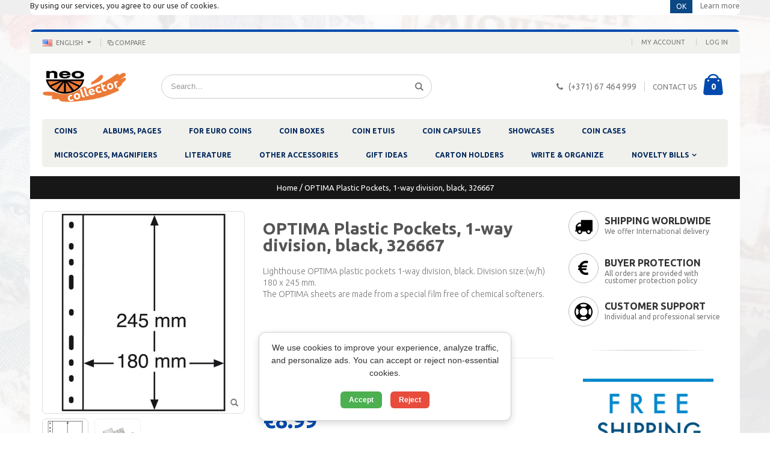

--- FILE ---
content_type: text/html; charset=UTF-8
request_url: https://www.collector.lv/us/lapa-optima-1s
body_size: 14145
content:
<!DOCTYPE html>
<html lang="en">
<head>
<meta http-equiv="Content-Type" content="text/html; charset=utf-8" />
<title>OPTIMA Plastic Pockets, 1-way division, black</title>
<meta name="description" content="The widest range of accessories for collecting of coins, banknotes, stamps, jewelry, watches and other objects.

" />
<!--<meta name="keywords" content="Collecting collectors numis philately store accessories sale money coins stamps banknotes Lighthouse OPTIMA NUMIS Safe albums pages sheets euro coins showcases capsules holders boxes etuis Eurogold" />-->
<meta name="robots" content="INDEX,FOLLOW" />
<meta name="viewport" content="width=device-width, initial-scale=1.0"/>
<link rel="icon" href="https://www.collector.lv/media/favicon/default/favicon_1.ico" type="image/x-icon" />
<link rel="shortcut icon" href="https://www.collector.lv/media/favicon/default/favicon_1.ico" type="image/x-icon" />

<link rel="stylesheet" href='//fonts.googleapis.com/css?family=Ubuntu%3A300%2C300italic%2C400%2C400italic%2C600%2C600italic%2C700%2C700italic%2C800%2C800italic&subset=latin,latin-ext' type='text/css' />
<link href='//fonts.googleapis.com/css?family=Shadows+Into+Light' rel='stylesheet' type='text/css'/>
<link rel="stylesheet" type="text/css" href="https://www.collector.lv/media/css_secure/b263dd11373ac31f99f1eed4a81b5e6a.css" />
<link rel="stylesheet" type="text/css" href="https://www.collector.lv/media/css_secure/55867e856ecb8c8df39d1d18d3609c00.css" media="all" />
<link rel="stylesheet" type="text/css" href="https://www.collector.lv/media/css_secure/db3c68dc2b0c1492d357f39592f505e7.css" media="print" />
<script type="text/javascript" src="https://www.collector.lv/js/prototype/prototype.js"></script>
<script type="text/javascript" src="https://www.collector.lv/js/lib/ccard.js"></script>
<script type="text/javascript" src="https://www.collector.lv/js/prototype/validation.js"></script>
<script type="text/javascript" src="https://www.collector.lv/js/scriptaculous/builder.js"></script>
<script type="text/javascript" src="https://www.collector.lv/js/scriptaculous/effects.js"></script>
<script type="text/javascript" src="https://www.collector.lv/js/scriptaculous/dragdrop.js"></script>
<script type="text/javascript" src="https://www.collector.lv/js/scriptaculous/controls.js"></script>
<script type="text/javascript" src="https://www.collector.lv/js/scriptaculous/slider.js"></script>
<script type="text/javascript" src="https://www.collector.lv/js/varien/js.js"></script>
<script type="text/javascript" src="https://www.collector.lv/js/varien/form.js"></script>
<script type="text/javascript" src="https://www.collector.lv/js/varien/menu.js"></script>
<script type="text/javascript" src="https://www.collector.lv/js/mage/translate.js"></script>
<script type="text/javascript" src="https://www.collector.lv/js/mage/cookies.js"></script>
<script type="text/javascript" src="https://www.collector.lv/js/solarium/autocomplete.js"></script>
<script type="text/javascript" src="https://www.collector.lv/js/smartwave/jquery/jquery-1.12.0.min.js"></script>
<script type="text/javascript" src="https://www.collector.lv/js/smartwave/jquery/jquery-noconflict.js"></script>
<script type="text/javascript" src="https://www.collector.lv/js/smartwave/jquery/jquery-ui-1.10.4.min.js"></script>
<script type="text/javascript" src="https://www.collector.lv/js/smartwave/jquery/plugins/fancybox/js/jquery.fancybox.js"></script>
<script type="text/javascript" src="https://www.collector.lv/js/smartwave/ajaxcart/ajaxaddto.js"></script>
<script type="text/javascript" src="https://www.collector.lv/js/varien/product.js"></script>
<script type="text/javascript" src="https://www.collector.lv/js/varien/configurable.js"></script>
<script type="text/javascript" src="https://www.collector.lv/js/calendar/calendar.js"></script>
<script type="text/javascript" src="https://www.collector.lv/js/calendar/calendar-setup.js"></script>
<script type="text/javascript" src="https://www.collector.lv/js/smartwave/jquery/plugins/etalage/jquery.etalage.min.js"></script>
<script type="text/javascript" src="https://www.collector.lv/js/smartwave/jquery/plugins/etalage/jquery.zoom.min.js"></script>
<script type="text/javascript" src="https://www.collector.lv/js/smartwave/jquery/plugins/selectbox/jquery.selectbox.js"></script>
<script type="text/javascript" src="https://www.collector.lv/js/smartwave/jquery/plugins/parallax/jquery.stellar.min.js"></script>
<script type="text/javascript" src="https://www.collector.lv/js/smartwave/jquery/plugins/parallax/jquery.parallax.js"></script>
<script type="text/javascript" src="https://www.collector.lv/js/smartwave/jquery/plugins/owl-carousel/owl.carousel.min.js"></script>
<script type="text/javascript" src="https://www.collector.lv/js/smartwave/bootstrap/js/bootstrap.min.js"></script>
<script type="text/javascript" src="https://www.collector.lv/js/varien/product_options.js"></script>
<script type="text/javascript" src="https://www.collector.lv/js/timer.js"></script>
<script type="text/javascript" src="https://www.collector.lv/skin/frontend/smartwave/porto/js/lib/imagesloaded.js"></script>
<script type="text/javascript" src="https://www.collector.lv/skin/frontend/smartwave/porto/js/configurableswatches/app.js"></script>
<script type="text/javascript" src="https://www.collector.lv/skin/frontend/base/default/js/activated/slider/jquery.flexslider-min.js"></script>
<script type="text/javascript" src="https://www.collector.lv/skin/frontend/base/default/js/activated/slider/banner.js"></script>
<script type="text/javascript" src="https://www.collector.lv/skin/frontend/base/default/js/checkout/iwd-jquery-2.1.3.min.js"></script>
<script type="text/javascript" src="https://www.collector.lv/skin/frontend/base/default/js/checkout/paypal-in-context.js"></script>
<script type="text/javascript" src="https://www.collector.lv/skin/frontend/smartwave/default/megamenu/js/megamenu.js"></script>
<script type="text/javascript" src="https://www.collector.lv/skin/frontend/base/default/js/bundle.js"></script>
<script type="text/javascript" src="https://www.collector.lv/skin/frontend/smartwave/porto/quickview/js/sw_quickview.js"></script>
<script type="text/javascript" src="https://www.collector.lv/skin/frontend/smartwave/default/socialfeeds/js/twitterfetcher.js"></script>
<script type="text/javascript" src="https://www.collector.lv/skin/frontend/smartwave/porto/js/wow.min.js"></script>
<script type="text/javascript" src="https://www.collector.lv/skin/frontend/smartwave/porto/js/porto.js"></script>
<link rel="alternate" hreflang="en-US" href="https://www.collector.lv/us/lapa-optima-1s" />
<link rel="alternate" hreflang="lv-LV" href="https://www.collector.lv/lv/lapa-optima-1s" />
<!--[if gt IE 7]>
<link rel="stylesheet" type="text/css" href="https://www.collector.lv/media/css_secure/d83dcf022c6bbbed8a4c4120db0791b2.css" media="all" />
<![endif]-->
<!--[if lt IE 7]>
<script type="text/javascript" src="https://www.collector.lv/js/lib/ds-sleight.js"></script>
<script type="text/javascript" src="https://www.collector.lv/skin/frontend/base/default/js/ie6.js"></script>
<![endif]-->
<!--[if lt IE 9]>
<script type="text/javascript" src="https://www.collector.lv/js/smartwave/respond.min.js"></script>
<![endif]-->

<script type="text/javascript">
//<![CDATA[
Mage.Cookies.path     = '/';
Mage.Cookies.domain   = '.www.collector.lv';
//]]>
</script>

<script type="text/javascript">
//<![CDATA[
optionalZipCountries = ["LV"];
//]]>
</script>

<!-- Google Data Layer by MagePal-->
<script>
window.dataLayer = window.dataLayer || [];
dataLayer.push({"pageType":"catalog_product_view","list":"detail","customer":{"isLoggedIn":false},"product":{"id":"125","sku":"326667","name":"OPTIMA Plastic Pockets, 1-way division, black, 326667"},"cart":{"hasItems":false},"ecommerce":{"currencyCode":"EUR"}});

</script>
<!-- Google Data Layer by MagePal-->
<!-- Google Tag Manager by MagePal (head) -->
<script>(function(w,d,s,l,i){w[l]=w[l]||[];w[l].push({'gtm.start':
        new Date().getTime(),event:'gtm.js'});var f=d.getElementsByTagName(s)[0],
        j=d.createElement(s),dl=l!='dataLayer'?'&l='+l:'';j.async=true;j.src=
        '//www.googletagmanager.com/gtm.js?id='+i+dl;f.parentNode.insertBefore(j,f);
    })(window,document,'script','dataLayer','G-ER8EFT1GLK');</script>
<!-- End Google Tag Manager by MagePal (head) -->


<script type="text/javascript">
	jQuery(function($){
		var scrolled = false;
		$(window).scroll(function(){
			if(140<$(window).scrollTop() && !scrolled){
				$('.header-container').addClass("sticky-header");
				var minicart = $('.header-container .mini-cart').html();
				$('.header-container .menu-wrapper').append('<div class="mini-cart">'+minicart+'</div>');
				$('.header-container .header-wrapper > div').each(function(){
					if($(this).hasClass("container")){
						$(this).addClass("already");
					} else {
						$(this).addClass("container");
					}
				});
				scrolled = true;
			}
			if(140>=$(window).scrollTop() && scrolled){
				$('.header-container').removeClass("sticky-header");
				$('.header-container .menu-wrapper .mini-cart').remove();
				scrolled = false;
				$('.header-container .header-wrapper > div').each(function(){
					if($(this).hasClass("already")){
						$(this).removeClass("already");
					} else {
						$(this).removeClass("container");
					}
				});
			}
		});
	});
</script><script type="text/javascript">
//<![CDATA[
	if (typeof EM == 'undefined') EM = {};
	EM.Quickview = {
		QS_FRM_WIDTH    :"1000",
		QS_FRM_HEIGHT   : "730"
	};
//]]	
</script> 
<!-- CreareSEO Twitter Product Cards -->
<meta name="twitter:card" content="product" />
<meta name="twitter:site" content="@Neoshoplv" />
<meta name="twitter:creator" content="@Neoshoplv" />
<meta name="twitter:title" content="OPTIMA Plastic Pockets, 1-way division, black, 326667" />
<meta name="twitter:description" content="Lighthouse OPTIMA plastic pockets 1-way division, black. Division size:(w\/h) 180 x 245 mm. 
The OPTIMA sheets are made from a special film free of chemical softeners.




		" />
<meta name="twitter:image" content="https://www.collector.lv/media/catalog/product/1/_/1_1_12.jpg" />
<meta name="twitter:data1" content="€8.99" />
<meta name="twitter:label1" content="PRICE" />
<meta name="twitter:data2" content="LV" />
<meta name="twitter:label2" content="LOCATION" />

<!-- CreareSEO Open Graph for Facebook / Other Networks -->
<meta property="og:site_name" content="Collector" />
<meta property="og:type" content="product.item" />
<meta property="og:url" content="https://www.collector.lv/us/lapa-optima-1s" /> 
<meta property="og:title" content="OPTIMA Plastic Pockets, 1-way division, black, 326667" />
<meta property="og:description" content="Lighthouse OPTIMA plastic pockets 1-way division, black. Division size:(w\/h) 180 x 245 mm. 
The OPTIMA sheets are made from a special film free of chemical softeners.




		" />
<meta property="og:image" content="https://www.collector.lv/media/catalog/product/1/_/1_1_12.jpg" />
<meta property="product:retailer_item_id" content="326667" /> 
<meta property="product:price:amount" content="8.99" />
<meta property="product:price:currency" content="EUR" />
<meta property="product:availability" content="in stock" />
<meta property="product:condition" content="new" />
<script type="text/javascript">//<![CDATA[
        var Translator = new Translate([]);
        //]]></script><script async src="https://www.googletagmanager.com/gtag/js?id=G-ER8EFT1GLK"></script>
<script>
  window.dataLayer = window.dataLayer || [];
  function gtag(){dataLayer.push(arguments);}
  gtag('js', new Date());

  // Initialize Consent Mode with default DENIED state
  gtag('consent', 'default', {
    'ad_storage': 'denied',
    'analytics_storage': 'denied',
    'ad_user_data': 'denied',
    'ad_personalization': 'denied'
  });

  // Load GA config
  gtag('config', 'G-ER8EFT1GLK');
</script>
<!--51eaad1637e019819a2c2fbe498cace3--> 
<meta name="google-site-verification" content="xdn-F2QZs4eau3rrvVXaP8JWvTx3lTXWjwj3m1B_rEg" />
<!--a4699cedaa1160eaf0cc996c53d08a8d--><script type="text/javascript">
    wow = new WOW(
      {
        animateClass: 'animated',
        offset:       100
      }
    );
    wow.init();
</script>

<!--Porto Magento Theme: v1.3.2--></head>
<body class=" catalog-product-view boxed catalog-product-view product-lapa-optima-1s">
<!-- Logo Schema added by CreareSEO -->
<script type="application/ld+json">
    {
      "@context": "http://schema.org",
      "@type": "Organization",
      "url": "https://www.collector.lv/us/",
      "logo": "https://www.collector.lv/skin/frontend/smartwave/porto/images/logo.png"
    }
</script><!-- Organization Schema added by CreareSEO -->
<script type="application/ld+json">
{
  "@context": "http://schema.org",
  "@type": "Organization",
  "address": {
    "@type": "PostalAddress",
    "addressLocality": "Riga",
    "postalCode": "LV-1007",
    "streetAddress": "Daugavgrivas 45",
    "addressRegion": "Riga"
  },
  "name": "Collector",
  "telephone": "+371 67464999"
}
</script>
<!-- Google Tag Manager by MagePal (noscript)-->
<noscript><iframe src="//www.googletagmanager.com/ns.html?id=G-ER8EFT1GLK"
height="0" width="0" style="display:none;visibility:hidden"></iframe></noscript>
<!-- End Google Tag Manager by MagePal noscript)-->	<div id="townside-cookiebar-outer">
        <div class="page main townside-cookiebar-inner">
            
            <div class="actions townside-cookiebar-btn-con">
            	<button class="townside-cookiebar-btn-accept" onclick="clickTownsideCookieBar()">OK</button>
            	<a class="townside-cookiebar-learn" href="distance-sales-contract.html"><span>Learn more</span></a>
            </div>
            <div class="townside-cookiebar-text">By using our services, you agree to our use of cookies.</div>
        	<div class="clear"></div>
        </div>
    </div>
    <script type="text/javascript">
    /* <![CDATA[ */
    function clickTownsideCookieBar() {
         Mage.Cookies.set('townside_accept_cookies', '{"1":1}', new Date(new Date().getTime() + 31536000 * 1000));
        if (Mage.Cookies.get('townside_accept_cookies')) {
            $('townside-cookiebar-outer').hide();
            //$$('.townside-cookiebar-outer').setStyle({ display:'none' });
        }    
        
    }
    /* ]]> */
    </script>
<noscript><iframe src="https://www.googletagmanager.com/ns.html?id=GTM-MR2QFW5"
height="0" width="0" style="display:none;visibility:hidden"></iframe></noscript>
<!-- Product Schema added by CreareSEO -->
<script type="application/ld+json">
{
  "@context": "http://schema.org",
  "@type": "Product",
  "description": "Lighthouse OPTIMA plastic pockets 1-way division, black. Division size:(w\/h) 180 x 245 mm. 
The OPTIMA sheets are made from a special film free of chemical softeners.




		",
  "name": "OPTIMA Plastic Pockets, 1-way division, black, 326667",
  "image": "https://www.collector.lv/media/catalog/product/1/_/1_1_12.jpg",
  "sku": "326667",
  "url": "https://www.collector.lv/us/lapa-optima-1s",
    "brand": "Leuchtturm",
    "offers": [
        {
    	"@type": "Offer",
        "itemCondition": "http://schema.org/NewCondition",
    	 "price": "8.99",
    	"availability": "InStock",
    	"priceCurrency": "EUR"

    }
       ]
  }
</script>
<div class="wrapper">
        <noscript>
        <div class="global-site-notice noscript">
            <div class="notice-inner">
                <p>
                    <strong>JavaScript seems to be disabled in your browser.</strong><br />
                    You must have JavaScript enabled in your browser to utilize the functionality of this website.                </p>
            </div>
        </div>
    </noscript>
    <div class="page">
        <div class="header-container type4">
    <div class="top-links-container">
        <div class="top-links container">
                                                <div class="form-language top-select">
    <select id="select-language" title="Your Language" onchange="window.location.href=this.value" style="width:auto;">
                    <option value="https://www.collector.lv/us/lapa-optima-1s?___from_store=us" data-image="https://www.collector.lv/skin/frontend/smartwave/porto/images/flags/us.png"  selected="selected">English</option>
                    <option value="https://www.collector.lv/lv/lapa-optima-1s?___from_store=us" data-image="https://www.collector.lv/skin/frontend/smartwave/porto/images/flags/lv.png" >Latviešu</option>
        </select>
    <script type="text/javascript">
        (function($){
            $("#select-language").selectbox();
        })(jQuery);
    </script>
</div>
                        <span class="split"></span>
            			<div class="compare-link">
	<a href="https://www.collector.lv/us/catalog/product_compare/index/uenc/aHR0cHM6Ly93d3cuY29sbGVjdG9yLmx2L3VzL2xhcGEtb3B0aW1hLTFz/"><i class="icon-compare-link"></i>Compare</a>
</div>            <div class="top-links-area">
                <div class="top-links-icon"><a href="javascript:void(0)">links</a></div>
                <ul class="links">
                        <li class="first" ><a href="https://www.collector.lv/us/customer/account/" title="My Account" >My Account</a></li>
                                <li class=" last" ><a href="https://www.collector.lv/us/customer/account/login/referer/aHR0cHM6Ly93d3cuY29sbGVjdG9yLmx2L3VzL2xhcGEtb3B0aW1hLTFz/" title="Log In" >Log In</a></li>
            </ul>
            </div>
            <p class="welcome-msg"> </p>
            <div class="clearer"></div>
        </div>
    </div>
    <div class="header container">
                <a href="https://www.collector.lv/us/" title="Collector" class="logo"><strong>Collector</strong><img src="https://www.collector.lv/skin/frontend/smartwave/porto/images/logo.png" alt="Collector" /></a>
                <div class="cart-area">
            <div class="custom-block"><i class="icon-phone" style="margin-right: 5px;"></i><span>(+371) 67 464 999</span><span class="split"></span><a href="/us/contacts">CONTACT US</a></div>            <div class="mini-cart">
                    <a href="javascript:void(0)" class="mybag-link"><i class="icon-mini-cart"></i><span class="cart-info"><span class="cart-qty">0</span><span>item(s)</span></span></a>
        <div class="topCartContent block-content theme-border-color">
            <div class="inner-wrapper">                                                    <p class="cart-empty">
                        You have no items in your shopping cart.                    </p>
                            </div>
        </div>
<script type="text/javascript">
    jQuery(function($){
        $('.mini-cart').mouseover(function(e){
            $(this).children('.topCartContent').fadeIn(200);
            return false;
        }).mouseleave(function(e){
            $(this).children('.topCartContent').fadeOut(200);
            return false;
        });
    });
</script>
</div>        </div>
        <div class="search-area">
            <a href="javascript:void(0);" class="search-icon"><i class="icon-search"></i></a>
            <form id="search_mini_form" action="https://www.collector.lv/us/catalogsearch/result/" method="get">
    <div class="form-search no-padding">
        <label for="search">Search:</label>
                <input id="search" type="text" name="q" class="input-text" />
                <button type="submit" title="Search" class="button"><i class="icon-search"></i></button>
        <div id="search_autocomplete" class="search-autocomplete"></div>
        <div class="clearer"></div>
    </div>
</form>
<script type="text/javascript">
//<![CDATA[
    var searchForm = new Varien.searchForm('search_mini_form', 'search', 'Search...');
    searchForm.initAutocomplete('https://www.collector.lv/us/catalogsearch/ajax/suggest/', 'search_autocomplete');
//]]>
</script>
        </div>
        <div class="menu-icon"><a href="javascript:void(0)"><i class="fa fa-bars"></i></a></div>
            </div>
    <div class="header-wrapper">
<div class="main-nav">
    <div class="container">            
        <div class="menu-wrapper">
            <div class="menu-all-pages-container">
                <ul class="menu">
                    
<li class="">
<a href="https://www.collector.lv/us/monetas">COINS</a>
</li>
<li class="">
<a href="https://www.collector.lv/us/albumi">ALBUMS,&nbsp;PAGES</a>
</li>
<li class="">
<a href="https://www.collector.lv/us/eiro-kolekcionesanai">FOR&nbsp;EURO&nbsp;COINS</a>
</li>
<li class="">
<a href="https://www.collector.lv/us/atvilknes">COIN&nbsp;BOXES</a>
</li>
<li class="">
<a href="https://www.collector.lv/us/etvijas">COIN&nbsp;ETUIS</a>
</li>
<li class="">
<a href="https://www.collector.lv/us/kapsulas">COIN&nbsp;CAPSULES</a>
</li>
<li class="">
<a href="https://www.collector.lv/us/vitrinas">SHOWCASES</a>
</li>
<li class="">
<a href="https://www.collector.lv/us/kastes">COIN&nbsp;CASES</a>
</li>
<li class="">
<a href="https://www.collector.lv/us/mikroskopi-palielinamie-stikli">MICROSCOPES,&nbsp;MAGNIFIERS</a>
</li>
<li class="">
<a href="https://www.collector.lv/us/literatura">LITERATURE</a>
</li>
<li class="">
<a href="https://www.collector.lv/us/citi-aksesuari">OTHER&nbsp;ACCESSORIES</a>
</li>
<li class="">
<a href="https://www.collector.lv/us/idejas-davanam">GIFT&nbsp;IDEAS</a>
</li>
<li class="">
<a href="https://www.collector.lv/us/holders">CARTON&nbsp;HOLDERS</a>
</li>
<li class="">
<a href="https://www.collector.lv/us/rakstamlietas">WRITE&nbsp;&amp;&nbsp;ORGANIZE</a>
</li>
<li class="menu-full-width ">
<a href="https://www.collector.lv/us/pieminas-banknotes">NOVELTY&nbsp;BILLS</a>
<div class="nav-sublist-dropdown" style="display: none;">
<div class="container">
<div class="mega-columns row">
<div class="block1 col-sm-12">
<div class="row">
<ul>
<li class="menu-item col-sw-6  "><a class="level1" href="https://www.collector.lv/us/pieminas-banknotes/muzikiem"><span>MUSICIANS</span></a></li><li class="menu-item col-sw-6  "><a class="level1" href="https://www.collector.lv/us/pieminas-banknotes/slavenibam"><span>CELEBRITIES</span></a></li><li class="menu-item col-sw-6  "><a class="level1" href="https://www.collector.lv/us/pieminas-banknotes/dzivniekiem"><span>ANIMALS</span></a></li><li class="menu-item col-sw-6  "><a class="level1" href="https://www.collector.lv/us/pieminas-banknotes/auto-moto"><span>CARS&nbsp;AND&nbsp;MOTORBIKES</span></a></li><li class="menu-item col-sw-6  "><a class="level1" href="https://www.collector.lv/us/pieminas-banknotes/vecakiem-skolotajiem"><span>PARENTS&nbsp;AND&nbsp;TEACHERS</span></a></li><li class="menu-item col-sw-6  "><a class="level1" href="https://www.collector.lv/us/pieminas-banknotes/lieldienas"><span>EASTER</span></a></li><li class="menu-item col-sw-6  "><a class="level1" href="https://www.collector.lv/us/pieminas-banknotes/ziemassvetkiem"><span>CHRISTMAS</span></a></li><li class="menu-item col-sw-6  "><a class="level1" href="https://www.collector.lv/us/pieminas-banknotes/kazam-valentiniem"><span>WEDDING&nbsp;AND&nbsp;VALENTINE</span></a></li><li class="menu-item col-sw-6  "><a class="level1" href="https://www.collector.lv/us/pieminas-banknotes/makskerniekiem-un-medniekiem"><span>FISHERS&nbsp;AND&nbsp;HUNTERS</span></a></li>
</ul>
</div>
</div>
</div>
</div>
</div>
</li>


                </ul>
            </div>
        </div>
    </div>
</div>

</div>

<script type="text/javascript">
//<![CDATA[
var SW_MENU_POPUP_WIDTH = 0;
//]]>
</script></div>
<div class="mobile-nav side-block container">
    <div class="menu-all-pages-container">
        <ul class="menu">
            
<li class="">
<a href="https://www.collector.lv/us/monetas">COINS</a>
</li>
<li class="">
<a href="https://www.collector.lv/us/albumi">ALBUMS,&nbsp;PAGES</a>
</li>
<li class="">
<a href="https://www.collector.lv/us/eiro-kolekcionesanai">FOR&nbsp;EURO&nbsp;COINS</a>
</li>
<li class="">
<a href="https://www.collector.lv/us/atvilknes">COIN&nbsp;BOXES</a>
</li>
<li class="">
<a href="https://www.collector.lv/us/etvijas">COIN&nbsp;ETUIS</a>
</li>
<li class="">
<a href="https://www.collector.lv/us/kapsulas">COIN&nbsp;CAPSULES</a>
</li>
<li class="">
<a href="https://www.collector.lv/us/vitrinas">SHOWCASES</a>
</li>
<li class="">
<a href="https://www.collector.lv/us/kastes">COIN&nbsp;CASES</a>
</li>
<li class="">
<a href="https://www.collector.lv/us/mikroskopi-palielinamie-stikli">MICROSCOPES,&nbsp;MAGNIFIERS</a>
</li>
<li class="">
<a href="https://www.collector.lv/us/literatura">LITERATURE</a>
</li>
<li class="">
<a href="https://www.collector.lv/us/citi-aksesuari">OTHER&nbsp;ACCESSORIES</a>
</li>
<li class="">
<a href="https://www.collector.lv/us/idejas-davanam">GIFT&nbsp;IDEAS</a>
</li>
<li class="">
<a href="https://www.collector.lv/us/holders">CARTON&nbsp;HOLDERS</a>
</li>
<li class="">
<a href="https://www.collector.lv/us/rakstamlietas">WRITE&nbsp;&amp;&nbsp;ORGANIZE</a>
</li>
<li class="menu-item menu-item-has-children menu-parent-item ">
<a href="https://www.collector.lv/us/pieminas-banknotes">NOVELTY&nbsp;BILLS</a>
<ul>
<li class="menu-item  "><a class="level1" href="https://www.collector.lv/us/pieminas-banknotes/muzikiem"><span>MUSICIANS</span></a></li><li class="menu-item  "><a class="level1" href="https://www.collector.lv/us/pieminas-banknotes/slavenibam"><span>CELEBRITIES</span></a></li><li class="menu-item  "><a class="level1" href="https://www.collector.lv/us/pieminas-banknotes/dzivniekiem"><span>ANIMALS</span></a></li><li class="menu-item  "><a class="level1" href="https://www.collector.lv/us/pieminas-banknotes/auto-moto"><span>CARS&nbsp;AND&nbsp;MOTORBIKES</span></a></li><li class="menu-item  "><a class="level1" href="https://www.collector.lv/us/pieminas-banknotes/vecakiem-skolotajiem"><span>PARENTS&nbsp;AND&nbsp;TEACHERS</span></a></li><li class="menu-item  "><a class="level1" href="https://www.collector.lv/us/pieminas-banknotes/lieldienas"><span>EASTER</span></a></li><li class="menu-item  "><a class="level1" href="https://www.collector.lv/us/pieminas-banknotes/ziemassvetkiem"><span>CHRISTMAS</span></a></li><li class="menu-item  "><a class="level1" href="https://www.collector.lv/us/pieminas-banknotes/kazam-valentiniem"><span>WEDDING&nbsp;AND&nbsp;VALENTINE</span></a></li><li class="menu-item  "><a class="level1" href="https://www.collector.lv/us/pieminas-banknotes/makskerniekiem-un-medniekiem"><span>FISHERS&nbsp;AND&nbsp;HUNTERS</span></a></li>
</ul>
</li>

        </ul>
    </div>
</div>        <div class="top-container"><div class="breadcrumbs">
    <div class="container">
        <div class="row">
            <div class="breadcrumbs">
        <ul>
                            <li class="home">
                                            <a href="https://www.collector.lv/us/" title="Go to Home Page">Home</a>
                                                                <span>/ </span>
                                    </li>
                            <li class="product">
                                            <strong>OPTIMA Plastic Pockets, 1-way division, black, 326667</strong>
                                                        </li>
                    </ul>
    </div>
    <!-- Breadcrumb Schema added by CreareSEO -->
            <script type="application/ld+json">
    {
     "@context": "http://schema.org",
     "@type": "BreadcrumbList",
     "itemListElement":
     [
           {
       "@type": "ListItem",
       "position": 1,
       "item":
       {
        "@id": "https://www.collector.lv/us/",
        "name": "Home"
        }
      },                {
       "@type": "ListItem",
       "position": 2,
       "item":
       {
        "@id": "",
        "name": "OPTIMA Plastic Pockets, 1-way division, black, 326667"
        }
      }               ]
    }
    </script>
        </div>
    </div>
</div></div>        <div class="main-container col2-right-layout">
            <div class="main container">
                <div class="row">
                    <div class="col-main col-sm-9">
                                                <div id="loading-mask">
<div class ="background-overlay"></div>
	<p id="loading_mask_loader" class="loader">
        <i class="ajax-loader large animate-spin"></i>
	</p>
</div>
<div id="after-loading-success-message">
	<div class ="background-overlay"></div>
	<div id="success-message-container" class="loader" ><div class="msg-box">Product was successfully added to your shopping cart.</div>
    	<button type="button" name="finish_and_checkout" id="finish_and_checkout" class="button btn-cart" ><span><span>
				Go to cart page		</span></span></button>
	<button type="button" name="continue_shopping" id="continue_shopping" class="button btn-cart" >
	<span><span>
				Continue		</span></span></button>
    </div>
</div>	
<script type='text/javascript'>
	jQuery('#finish_and_checkout').click(function(){
        try{
            parent.location.href = 'https://www.collector.lv/us/checkout/cart/';
        }catch(err){
            location.href = 'https://www.collector.lv/us/checkout/cart/';
        }
    });
	jQuery('#continue_shopping').click(function(){
        jQuery('#after-loading-success-message').fadeOut(200);
        clearTimeout(ajaxcart_timer);
        setTimeout(function(){
            jQuery('#after-loading-success-message .timer').text(ajaxcart_sec);
        }, 1000);});
</script><script type="text/javascript">
    var optionsPrice = new Product.OptionsPrice([]);
</script>
<div id="messages_product_view"></div>
<div class="product-view">
    <div class="product-essential">
    <form action="https://www.collector.lv/us/checkout/cart/add/uenc/aHR0cHM6Ly93d3cuY29sbGVjdG9yLmx2L3VzL2xhcGEtb3B0aW1hLTFz/product/125/form_key/wSdnSuZlSpfMZFDW/" method="post" id="product_addtocart_form">
        <input name="form_key" type="hidden" value="wSdnSuZlSpfMZFDW" />
        <div class="no-display">
            <input type="hidden" name="product" value="125" />
            <input type="hidden" name="related_product" id="related-products-field" value="" />
        </div>
        <div class="row">
            <div class="product-img-box col-sm-5">
                <ul id="etalage_MGVmNzMzMDY3ODQyZTk5MWNjZDc0ZWU4NzJiOWQxNjA">
    <li>
                <a rel="gallery" class="fancy-images fancy-images_MGVmNzMzMDY3ODQyZTk5MWNjZDc0ZWU4NzJiOWQxNjA" href="https://www.collector.lv/media/catalog/product/cache/2/thumbnail/600x/17f82f742ffe127f42dca9de82fb58b1/1/_/1_1_12.jpg"><span class="glyphicon glyphicon-search"></span></a>
        <img class="etalage_thumb_image" src="https://www.collector.lv/media/catalog/product/cache/2/thumbnail/600x/17f82f742ffe127f42dca9de82fb58b1/1/_/1_1_12.jpg" alt=""/>
        <img class="etalage_source_image" src="https://www.collector.lv/media/catalog/product/cache/2/thumbnail/100x100/9df78eab33525d08d6e5fb8d27136e95/1/_/1_1_12.jpg" alt="Lapa OPTIMA 1S"/>
    </li>
    <li>
                <a rel="gallery" class="fancy-images fancy-images_MGVmNzMzMDY3ODQyZTk5MWNjZDc0ZWU4NzJiOWQxNjA" href="https://www.collector.lv/media/catalog/product/cache/2/thumbnail/600x/17f82f742ffe127f42dca9de82fb58b1/2/_/2_5.jpg"><span class="glyphicon glyphicon-search"></span></a>
        <img class="etalage_thumb_image" src="https://www.collector.lv/media/catalog/product/cache/2/thumbnail/600x/17f82f742ffe127f42dca9de82fb58b1/2/_/2_5.jpg" alt=""/>
        <img class="etalage_source_image" src="https://www.collector.lv/media/catalog/product/cache/2/thumbnail/100x100/9df78eab33525d08d6e5fb8d27136e95/2/_/2_5.jpg" alt="Lapa OPTIMA 1S"/>
    </li>
</ul>
<div class="etalage-control">
    <a href="javascript:void(0)" class="etalage-prev"><i class="icon-angle-left"></i></a>
    <a href="javascript:void(0)" class="etalage-next"><i class="icon-angle-right"></i></a>
</div>
<script type="text/javascript">
	var zoom_enabled = false;
    jQuery(document).ready(function(){
        reloadEtalage();
		        jQuery(".product-img-box .etalage li.etalage_thumb").zoom({touch:false});
		zoom_enabled = true;
		        setTimeout(function(){reloadEtalage();}, 500);
        jQuery(window).resize(function(e){
            reloadEtalage();
            var width = jQuery(this).width();
        });
        jQuery('.etalage-prev').on('click', function(){ etalage_MGVmNzMzMDY3ODQyZTk5MWNjZDc0ZWU4NzJiOWQxNjA_previous(); });
        jQuery('.etalage-next').on('click', function(){ etalage_MGVmNzMzMDY3ODQyZTk5MWNjZDc0ZWU4NzJiOWQxNjA_next(); });
        jQuery("a.fancy-images_MGVmNzMzMDY3ODQyZTk5MWNjZDc0ZWU4NzJiOWQxNjA").fancybox();
        function reloadEtalage(){
            var width = jQuery('.product-view .product-img-box').width()-8;
            var src_img_width = 600;
            var src_img_height = "auto";
            var ratio_width = 600;
            var ratio_height = 600;
            
            var height = "auto";
			jQuery('#etalage_MGVmNzMzMDY3ODQyZTk5MWNjZDc0ZWU4NzJiOWQxNjA img.gallery-image').remove();
            jQuery('#etalage_MGVmNzMzMDY3ODQyZTk5MWNjZDc0ZWU4NzJiOWQxNjA').etalage({
                thumb_image_width: width,
                thumb_image_height: height,
                source_image_width: src_img_width,
                source_image_height: src_img_height,
                zoom_area_width: width,
                zoom_area_height: height,
                zoom_enable: false,
                small_thumbs:4,
                smallthumb_hide_single: false,
                smallthumbs_position: 'bottom',
                small_thumbs_width_offset: 0,
                show_icon: false,
                autoplay: false
            });
            
            var first_img = jQuery("#etalage_MGVmNzMzMDY3ODQyZTk5MWNjZDc0ZWU4NzJiOWQxNjA img.etalage_thumb_image").first();
            var tmp_img = jQuery('<img src="" alt=""/>');
            tmp_img.attr("src",first_img.attr("src"));
            tmp_img.unbind("load");
            tmp_img.bind("load",function(){
                jQuery("#etalage_MGVmNzMzMDY3ODQyZTk5MWNjZDc0ZWU4NzJiOWQxNjA").height(Math.round(width*this.naturalHeight/this.naturalWidth+8)+"px");
            });
        }
    });
</script>
<div class="clear"></div>
            </div>
            <div class="product-shop col-sm-7">
                            <div class="prev-next-products">
                                                             
                                                        </div>
                            <div class="product-name">
                    <h1>OPTIMA Plastic Pockets, 1-way division, black, 326667</h1>
                </div>
                                                    <div class="short-description">
                        <h2>Quick Overview</h2>
                        <div class="std">Lighthouse OPTIMA plastic pockets 1-way division, black. Division size:(w/h) 180 x 245 mm. <br />
The OPTIMA sheets are made from a special film free of chemical softeners.<br />
<br />
<br />
<br />
<br />
		</div>
                    </div>
                                <div class="product-info">
                    
        <p class="availability in-stock">Availability: <span>In stock</span><br />Quantity :  8</span></p><br />


                                    
    <div class="price-box">
                                                                <span class="regular-price" id="product-price-125">
                                            <span class="price">€8.99</span>                                    </span>
                        
        </div>

                    
                                                                                                </div>
                                    <div class="clearer"></div>
                    <div class="add-to-box">
                                                        <div class="add-to-cart">
                <label for="qty">Qty:</label>
        <div class="qty-holder">
            <input type="text" name="qty" id="qty" maxlength="12" value="1" title="Qty" class="input-text qty" />
            <div class="qty-changer">
                <a href="javascript:void(0)" class="qty_inc"><i class="icon-up-dir"></i></a>
                <a href="javascript:void(0)" class="qty_dec"><i class="icon-down-dir"></i></a>
            </div>
        </div>
                <button type="button" title="Add to Cart" class="button btn-cart" onclick="productAddToCartForm.submit(this)"><span><span><i class="icon-cart"></i>Add to Cart</span></span></button>
            </div>
                                                                            <ul class="add-to-links">
</ul>
<!--Condition for Timer Controllers goes here-->

<!--Dynamic style changes goes here-->
<style>
    .timer-view{float: left;width: 100%;padding:0;color: #99999D;font-size: 40px; font-family: arial;font-weight: bold;}
    .timerdate{float: left;width: 100%;padding:0 0 15px 1px;color: #000000;font-size: 13px;}
    #heading1{color:#E9862E;}
</style>                    </div>
                                    
                                <!-- Check whether the plugin is enabled -->

<!-- AddThis Button BEGIN -->

<!-- AddThis API Config -->

<script type='text/javascript'>
var addthis_product = 'mag-1.0.1';
var addthis_config 	= {
pubid : 'unknown'

}
</script>
<!-- AddThis API Config END -->
<div class="sharing-tool-area">
<div class="addthis_toolbox addthis_default_style addthis_32x32_style" >
<a class="addthis_button_preferred_1"></a>
<a class="addthis_button_preferred_2"></a>
<a class="addthis_button_preferred_3"></a>
<a class="addthis_button_preferred_4"></a>
<a class="addthis_button_compact"></a>
<a class="addthis_counter addthis_bubble_style"></a>
</div>  
</div>
<script type="text/javascript" src="https://s7.addthis.com/js/300/addthis_widget.js"></script>
<!-- AddThis Button END -->
<style type="text/css">
#at3win #at3winheader h3 {
	text-align:left !important;
}
</style>
            </div>

        </div>
            </form>
    <script type="text/javascript">
    //<![CDATA[
        var productAddToCartForm = new VarienForm('product_addtocart_form');
        productAddToCartForm.submit = function(button, url) {
            if (this.validator.validate()) {
                var form = this.form;
                var oldUrl = form.action;

                if (url) {
                   form.action = url;
                }
                var e = null;
                try {
                    this.form.submit();
                } catch (e) {
                }
                this.form.action = oldUrl;
                if (e) {
                    throw e;
                }

                if (button && button != 'undefined') {
                    button.disabled = true;
                }
            }
        }.bind(productAddToCartForm);
        //]]>
        </script>
                <script type="text/javascript">
        productAddToCartForm.submitLight = function(button, url){
            if(this.validator) {
                var nv = Validation.methods;
                delete Validation.methods['required-entry'];
                delete Validation.methods['validate-one-required'];
                delete Validation.methods['validate-one-required-by-name'];
                // Remove custom datetime validators
                for (var methodName in Validation.methods) {
                    if (methodName.match(/^validate-datetime-.*/i)) {
                        delete Validation.methods[methodName];
                    }
                }

                if (this.validator.validate()) {
                    if (url) {
                        this.form.action = url;
                    }
                    this.form.submit();
                }
                Object.extend(Validation.methods, nv);
            }
        }.bind(productAddToCartForm);
    </script>
    </div>

    <div class="product-collateral">
            <div class="product-tabs">
    <ul>
                                    <li id="tab_description_tabbed" class=" active first"><a href="#">Description</a></li>
                                                <li id="tab_additional_tabbed" class=""><a href="#">Additional</a></li>
                                                                                </ul>
    <div class="clearer"></div>
                        <div class="tab-content" id="tab_description_tabbed_contents">    <h2>Details</h2>
    <div class="std">
        OPTIMA sheets are suitable for the storage of all philatelic items, from single stamps, FDC`s, booklets, partial sheets and blocks to postcards, paper currency and maximum cards. Select from the following two versions:
OPTIMA S – black background sheet with crystal clear pockets on both sides for complete insertion.
OPTIMA C – clear on both sides. Particularly suitable for material that needs to be viewed from both sides, such as currency.

All OPTIMA sheets may be combined with each other. By using OPTIMA sheets, you can in a simple and convenient way structure your coin collection!    </div>
</div>
                                <div class="tab-content" id="tab_additional_tabbed_contents">    <h2>Additional Information</h2>
    <table class="data-table" id="product-attribute-specs-table">
        <col width="25%" />
        <col />
        <tbody>
                    <tr>
                <th class="label">Product line</th>
                <td class="data">Optima</td>
            </tr>
                    <tr>
                <th class="label">Suitable:</th>
                <td class="data">No</td>
            </tr>
                    <tr>
                <th class="label">Type</th>
                <td class="data">Page</td>
            </tr>
                    <tr>
                <th class="label">Color</th>
                <td class="data">Black</td>
            </tr>
                    <tr>
                <th class="label">Capacity</th>
                <td class="data">No</td>
            </tr>
                    <tr>
                <th class="label">Size</th>
                <td class="data">202x252 mm</td>
            </tr>
                    <tr>
                <th class="label">Coin size</th>
                <td class="data">No</td>
            </tr>
                </tbody>
    </table>
    <script type="text/javascript">decorateTable('product-attribute-specs-table')</script>
</div>
                                                    <script type="text/javascript">
    //<![CDATA[
    new Varien.Tabs('.product-tabs ul');
    //]]>
    </script>
</div>    </div>
    </div>
<script type="text/javascript">
    jQuery(function($){
        $("body.quickview-index-view .product-info a, body.quickview-index-view .no-rating a, body.quickview-index-view .ratings a").off('click').on("click",function(e){
            window.parent.location.href = $(this).attr("href");
            window.parent.jQuery.fancybox.close();
        })
    });
</script>
<script type="text/javascript">
    var lifetime = 3600;
    var expireAt = Mage.Cookies.expires;
    if (lifetime > 0) {
        expireAt = new Date();
        expireAt.setTime(expireAt.getTime() + lifetime * 1000);
    }
    Mage.Cookies.set('external_no_cache', 1, expireAt);
</script>
                    </div>
                    <div class="col-right sidebar col-sm-3"><div class="custom-block custom-block-1">
<div>
<i class="icon-truck"></i><h3>SHIPPING WORLDWIDE</h3><p>We offer International delivery</p>
</div>
<div>
<i class="icon-euro"></i><h3>BUYER PROTECTION</h3><p>All orders are provided with customer protection policy</p>
</div>
<div>
<i class="icon-lifebuoy"></i><h3>CUSTOMER SUPPORT</h3><p>Individual and professional service</p>
</div>
</div><div class="custom-block">
        <div id="custom-owl-slider-product" class="owl-carousel owl-theme">
            <div class="item"><a href="/delivery.html?___store=us&___from_store=lv"><img class="lazyOwl" data-src="https://www.collector.lv/media/wysiwyg/porto/homepage/content/01/ad3.png" alt="" style="width: 270px;" /></a></div>
            <div class="item"><a href="/delivery.html?___store=us&___from_store=lv"><img class="lazyOwl" data-src="https://www.collector.lv/media/wysiwyg/porto/homepage/content/01/ad3.png" alt="" style="width: 270px;" /></a></div>
        </div>
        <script type="text/javascript">
            jQuery(function($){
                $("#custom-owl-slider-product").owlCarousel({
                    lazyLoad: true,
                    autoPlay:5000,
                    autoPlaySpeed: 500,
                    autoPlayTimeout: 500,
                    autoplayHoverPause: true,
                    loop: true,
                    slideSpeed : 300,
                    paginationSpeed : 400,
                    singleItem:true,
                    responsiveRefreshRate: 50,
                    slideSpeed: 200,
                    paginationSpeed: 500,
                    stopOnHover: true,
                    rewindNav: true,
                    rewindSpeed: 600,
                    navigation: false
                });
             
            });
        </script>
</div><div class="block block-related">
    <div class="block-title">
        <strong><span>Related Products</span></strong>
    </div>
    <div class="block-content">
        <p class="block-subtitle">Check items to add to the cart or&nbsp;<a href="#" onclick="selectAllRelated(this); return false;">select all</a></p>
        <div class="owl-carousel owl-theme" id="block-related">
                    <div class="item">
                                <div class="product">
                                                                        <input type="checkbox" class="checkbox related-checkbox" id="related-checkbox111" name="related_products[]" value="111" />
                                                                <div class="row">
                        <div class="col-xs-6">
                            <a href="https://www.collector.lv/us/albums-optima-f-melns" title="OPTIMA F Binder black, 311197" class="product-image"><img src="https://www.collector.lv/media/catalog/product/cache/2/thumbnail/300x400/9df78eab33525d08d6e5fb8d27136e95/o/p/optimafbl.jpg" alt="OPTIMA F Binder black, 311197" /></a>
                        </div>
                        <div class="product-details col-xs-6">
                            <p class="product-name"><a href="https://www.collector.lv/us/albums-optima-f-melns">OPTIMA F Binder black, 311197</a></p>
                                                            <div class="ratings">
                                    <div class="rating-box">
                                        <div class="rating" style="width:0"></div>
                                    </div>
                                </div>
                                                        

                                    
    <div class="price-box">
                                                                <span class="regular-price" id="product-price-111-related">
                                            <span class="price">€39.99</span>                                    </span>
                        
        </div>

                        </div>
                    </div>
                </div>
                                        <div class="product">
                                                                        <input type="checkbox" class="checkbox related-checkbox" id="related-checkbox119" name="related_products[]" value="119" />
                                                                <div class="row">
                        <div class="col-xs-6">
                            <a href="https://www.collector.lv/us/lapa-numis-nh12-119" title="Black spacers OPTIMA ZWL (335313), pack of 10 pieces" class="product-image"><img src="https://www.collector.lv/media/catalog/product/cache/2/thumbnail/300x400/9df78eab33525d08d6e5fb8d27136e95/1/_/1_1_6.jpg" alt="Black spacers OPTIMA ZWL (335313), pack of 10 pieces" /></a>
                        </div>
                        <div class="product-details col-xs-6">
                            <p class="product-name"><a href="https://www.collector.lv/us/lapa-numis-nh12-119">Black spacers OPTIMA ZWL (335313), pack of 10 pieces</a></p>
                                                            <div class="ratings">
                                    <div class="rating-box">
                                        <div class="rating" style="width:0"></div>
                                    </div>
                                </div>
                                                        

                                    
    <div class="price-box">
                                                                <span class="regular-price" id="product-price-119-related">
                                            <span class="price">€6.99</span>                                    </span>
                        
        </div>

                        </div>
                    </div>
                </div>
                                        <div class="product">
                                                                        <input type="checkbox" class="checkbox related-checkbox" id="related-checkbox120" name="related_products[]" value="120" />
                                                                <div class="row">
                        <div class="col-xs-6">
                            <a href="https://www.collector.lv/us/lapa-optima-7s" title="OPTIMA Plastic Pockets, 7-way division, black 323995" class="product-image"><img src="https://www.collector.lv/media/catalog/product/cache/2/thumbnail/300x400/9df78eab33525d08d6e5fb8d27136e95/1/_/1_1_7.jpg" alt="OPTIMA Plastic Pockets, 7-way division, black 323995" /></a>
                        </div>
                        <div class="product-details col-xs-6">
                            <p class="product-name"><a href="https://www.collector.lv/us/lapa-optima-7s">OPTIMA Plastic Pockets, 7-way division, black 323995</a></p>
                                                            <div class="ratings">
                                    <div class="rating-box">
                                        <div class="rating" style="width:0"></div>
                                    </div>
                                </div>
                                                        

                                    
    <div class="price-box">
                                                                <span class="regular-price" id="product-price-120-related">
                                            <span class="price">€8.99</span>                                    </span>
                        
        </div>

                        </div>
                    </div>
                </div>
        </div><div class="item">                                <div class="product">
                                                                        <input type="checkbox" class="checkbox related-checkbox" id="related-checkbox122" name="related_products[]" value="122" />
                                                                <div class="row">
                        <div class="col-xs-6">
                            <a href="https://www.collector.lv/us/lapa-optima-5s" title="OPTIMA Plastic Pockets, 5-way division, black, 333229" class="product-image"><img src="https://www.collector.lv/media/catalog/product/cache/2/thumbnail/300x400/9df78eab33525d08d6e5fb8d27136e95/1/_/1_1_9.jpg" alt="OPTIMA Plastic Pockets, 5-way division, black, 333229" /></a>
                        </div>
                        <div class="product-details col-xs-6">
                            <p class="product-name"><a href="https://www.collector.lv/us/lapa-optima-5s">OPTIMA Plastic Pockets, 5-way division, black, 333229</a></p>
                                                            <div class="ratings">
                                    <div class="rating-box">
                                        <div class="rating" style="width:0"></div>
                                    </div>
                                </div>
                                                        

                                    
    <div class="price-box">
                                                                <span class="regular-price" id="product-price-122-related">
                                            <span class="price">€8.99</span>                                    </span>
                        
        </div>

                        </div>
                    </div>
                </div>
                                        <div class="product">
                                                                        <input type="checkbox" class="checkbox related-checkbox" id="related-checkbox123" name="related_products[]" value="123" />
                                                                <div class="row">
                        <div class="col-xs-6">
                            <a href="https://www.collector.lv/us/lapa-optima-3s" title="OPTIMA Plastic Pockets, 3-way division, black, 316307" class="product-image"><img src="https://www.collector.lv/media/catalog/product/cache/2/thumbnail/300x400/9df78eab33525d08d6e5fb8d27136e95/1/_/1_1_10.jpg" alt="OPTIMA Plastic Pockets, 3-way division, black, 316307" /></a>
                        </div>
                        <div class="product-details col-xs-6">
                            <p class="product-name"><a href="https://www.collector.lv/us/lapa-optima-3s">OPTIMA Plastic Pockets, 3-way division, black, 316307</a></p>
                                                            <div class="ratings">
                                    <div class="rating-box">
                                        <div class="rating" style="width:0"></div>
                                    </div>
                                </div>
                                                        

                                    
    <div class="price-box">
                                                                <span class="regular-price" id="product-price-123-related">
                                            <span class="price">€8.99</span>                                    </span>
                        
        </div>

                        </div>
                    </div>
                </div>
                                        <div class="product">
                                                                        <input type="checkbox" class="checkbox related-checkbox" id="related-checkbox124" name="related_products[]" value="124" />
                                                                <div class="row">
                        <div class="col-xs-6">
                            <a href="https://www.collector.lv/us/lapa-optima-2s" title="OPTIMA Plastic Pockets, 2-way division, black, 322646" class="product-image"><img src="https://www.collector.lv/media/catalog/product/cache/2/thumbnail/300x400/9df78eab33525d08d6e5fb8d27136e95/1/_/1_1_11.jpg" alt="OPTIMA Plastic Pockets, 2-way division, black, 322646" /></a>
                        </div>
                        <div class="product-details col-xs-6">
                            <p class="product-name"><a href="https://www.collector.lv/us/lapa-optima-2s">OPTIMA Plastic Pockets, 2-way division, black, 322646</a></p>
                                                            <div class="ratings">
                                    <div class="rating-box">
                                        <div class="rating" style="width:0"></div>
                                    </div>
                                </div>
                                                        

                                    
    <div class="price-box">
                                                                <span class="regular-price" id="product-price-124-related">
                                            <span class="price">€8.99</span>                                    </span>
                        
        </div>

                        </div>
                    </div>
                </div>
                            </div>
        </div>
    </div>
    <script type="text/javascript">
    //<![CDATA[
    $$('.related-checkbox').each(function(elem){
        Event.observe(elem, 'click', addRelatedToProduct)
    });

    var relatedProductsCheckFlag = false;
    function selectAllRelated(txt){
        if (relatedProductsCheckFlag == false) {
            $$('.related-checkbox').each(function(elem){
                elem.checked = true;
            });
            relatedProductsCheckFlag = true;
            txt.innerHTML="unselect all";
        } else {
            $$('.related-checkbox').each(function(elem){
                elem.checked = false;
            });
            relatedProductsCheckFlag = false;
            txt.innerHTML="select all";
        }
        addRelatedToProduct();
    }

    function addRelatedToProduct(){
        var checkboxes = $$('.related-checkbox');
        var values = [];
        for(var i=0;i<checkboxes.length;i++){
            if(checkboxes[i].checked) values.push(checkboxes[i].value);
        }
        if($('related-products-field')){
            $('related-products-field').value = values.join(',');
        }
    }
    jQuery(function($){
        $("#block-related").owlCarousel({
            navigation : true, // Show next and prev buttons
            slideSpeed : 300,
            paginationSpeed : 400,
            singleItem:true,
            pagination:false,
                        navigationText:["<i class='icon-left-open'></i>","<i class='icon-right-open'></i>"]
                    });
    });
    //]]>
    </script>
</div>
</div>
                </div>
            </div>
        </div>
        <div class="footer-container ">
    <div class="footer">
            <div class="footer-middle">
            <div class="container">
                            <div class="footer-ribbon">
                    <span>Info</span>
                </div>
                            <div class="row">
                <div class="col-sm-3"><div class="block">
    <div class="block-title"><strong><span>My Account</span></strong></div>

    <div class="block-content">
<ul class="links">
    <li><i class="icon-right-dir theme-color"></i><a href="/us/about-us" title="About us">About us</a></li>
    <li><i class="icon-right-dir theme-color"></i><a href="/us/kontakti" title="Contact us">Contact us</a></li>
    <li><i class="icon-right-dir theme-color"></i><a href="/us/customer/account" title="My account">My account</a></li>
    <li><i class="icon-right-dir theme-color"></i><a href="/us/sales/order/history" title="Orders history">Orders history</a></li>
</ul>
<a href="https://www.facebook.com/Collectorlv" target="_blank" title="Collector facebook">
<img src="/media/wysiwyg/fb.png" border="0" alt="Follow us on Facebook" title="facebook" /></a>
<a href="https://twitter.com/collector_lv" target="_blank" title="Collector twitter">
<img src="/media/wysiwyg/tw.png" border="=0" alt="Follow us on twiter" title="Twitter" /></a>
<a href="https://www.draugiem.lv/collector.lv/" target="_blank" title="Collector draugiem">
<img src="/media/wysiwyg/dr.png" border="0" alt="Follow us on draugiem.lv" title="draugiem.lv" /></a>
</div>
</div></div>                <div class="col-sm-3"><div class="block">
    <div class="block-title"><strong><span>Contact Information</span></strong></div>
    <div class="block-content">
        <ul class="contact-info">
            <li><i class="icon-location">&nbsp;</i><p><b>Address:</b><br/>Daugavgrivas 45, Riga, Latvia, LV-1007</p></li>
            <li><i class="icon-phone">&nbsp;</i><p><b>Phone:</b><br/>(+371) 67 464 999</p></li>
            <li><i class="icon-mail">&nbsp;</i><p><b>Email:</b><br/><a href="mailto:collector@neo.lv">collector@neo.lv</a></p></li>
            <li><i class="icon-clock">&nbsp;</i><p><b>Working Days/Hours:</b><br/>Mon - Fri / 9:00AM - 6:00PM</p></li>
        </ul>
    </div>
</div></div>                <div class="col-sm-3"><div class="block">
    <div class="block-title"><strong><span>Important information</span></strong></div>
    <div class="block-content">
<ul class="features">
    <li><i class="icon-ok theme-color"></i><a href="/us/delivery">Delivery</a></li>
    <li><i class="icon-ok  theme-color"></i><a href="/us/payment">Payment methods</a></li>
    <li><i class="icon-ok  theme-color"></i><a href="/us/shopping-hints">Shopping hints</a></li>
    <li><i class="icon-ok  theme-color"></i><a href="/us/distance-sales-contract">Terms and Conditions</a></li>
    <li><i class="icon-ok  theme-color"></i><a href="/us/disclaimer">Disclaimer</a></li>
    <li><i class="icon-ok  theme-color"></i><a href="/us/cookies">Use of cookies</a></li>
</ul>
</div>
</div></div>                <div class="col-sm-3"></div>                                </div>
                            </div>
        </div>
            <div class="footer-bottom">
            <div class="container">
                                                <address>&copy;2010 - 2025 "Neo" JSC</address>
            </div>
        </div>
        </div>
</div>
<a href="#" id="totop"><i class="icon-up-open"></i></a>
<script type="text/javascript">
    var windowScroll_t;
    jQuery(window).scroll(function(){
        clearTimeout(windowScroll_t);
        windowScroll_t = setTimeout(function(){
            if(jQuery(this).scrollTop() > 100){
                jQuery('#totop').fadeIn();
            }else{
                jQuery('#totop').fadeOut();
            }
        }, 500);
    });
    jQuery('#totop').click(function(){
        jQuery('html, body').animate({scrollTop: 0}, 600);
        return false;
    });
    jQuery(function($){
        $(".cms-index-index .footer-container.fixed-position .footer-top,.cms-index-index .footer-container.fixed-position .footer-middle").remove();
    });
</script>                

    </div>
</div>
<style>
#cookie-banner {
  position: fixed;
  bottom: 20px;
  left: 50%;
  transform: translateX(-50%);
  background: #fff;
  color: #333;
  padding: 15px 20px;
  border: 1px solid #ccc;
  border-radius: 12px;
  box-shadow: 0 4px 12px rgba(0,0,0,0.15);
  max-width: 420px;
  z-index: 9999;
  font-family: Arial, sans-serif;
  font-size: 14px;
  display: none;
}

#cookie-banner button {
  margin: 5px;
  padding: 8px 14px;
  border: none;
  border-radius: 6px;
  cursor: pointer;
  font-weight: bold;
}

#cookie-accept {
  background-color: #4CAF50;
  color: white;
}

#cookie-reject {
  background-color: #e74c3c;
  color: white;
}
</style>

<div id="cookie-banner">
  <p id="cookie-text"></p>
  <button id="cookie-accept"></button>
  <button id="cookie-reject"></button>
</div>

<script>
(function(){
  // --- Helpers for cookies ---
  function setCookie(name, value, days) {
    var expires = "";
    if (days) {
      var date = new Date();
      date.setTime(date.getTime() + (days*24*60*60*1000));
      expires = "; expires=" + date.toUTCString();
    }
    document.cookie = name + "=" + (value || "")  + expires + "; path=/";
  }

  function getCookie(name) {
    var nameEQ = name + "=";
    var ca = document.cookie.split(';');
    for(var i=0;i < ca.length;i++) {
      var c = ca[i];
      while (c.charAt(0)==' ') c = c.substring(1,c.length);
      if (c.indexOf(nameEQ) == 0) return c.substring(nameEQ.length,c.length);
    }
    return null;
  }

  function showBanner() {
    document.getElementById("cookie-banner").style.display = "block";
  }

  function hideBanner() {
    document.getElementById("cookie-banner").style.display = "none";
  }

  function updateConsent(status) {
    if (status === "accepted") {
      gtag('consent', 'update', {
        'ad_storage': 'granted',
        'analytics_storage': 'granted',
        'ad_user_data': 'granted',
        'ad_personalization': 'granted'
      });
    } else {
      gtag('consent', 'update', {
        'ad_storage': 'denied',
        'analytics_storage': 'denied',
        'ad_user_data': 'denied',
        'ad_personalization': 'denied'
      });
    }
  }

  // --- Multilanguage setup ---
  var lang = (document.documentElement.lang || 'en').substring(0,2).toLowerCase();

  var translations = {
    en: {
      text: "We use cookies to improve your experience, analyze traffic, and personalize ads. You can accept or reject non-essential cookies.",
      accept: "Accept",
      reject: "Reject"
    },
    lv: {
      text: "Mēs izmantojam sīkdatnes, lai uzlabotu jūsu pieredzi, analizētu datplūsmu un personalizētu reklāmas. Jūs varat pieņemt vai noraidīt neobligātās sīkdatnes.",
      accept: "Pieņemt",
      reject: "Noraidīt"
    },
    ru: {
      text: "Мы используем файлы cookie, чтобы улучшить ваш опыт, анализировать трафик и персонализировать рекламу. Вы можете принять или отклонить не обязательные файлы cookie.",
      accept: "Принять",
      reject: "Отклонить"
    }
  };

  var t = translations[lang] || translations['en'];
  document.getElementById("cookie-text").innerHTML = t.text;
  document.getElementById("cookie-accept").innerHTML = t.accept;
  document.getElementById("cookie-reject").innerHTML = t.reject;

  // --- Event handling ---
  document.getElementById("cookie-accept").onclick = function() {
    setCookie("user_consent", "accepted", 180);
    updateConsent("accepted");
    hideBanner();
  };
  document.getElementById("cookie-reject").onclick = function() {
    setCookie("user_consent", "rejected", 180);
    updateConsent("rejected");
    hideBanner();
  };

  // --- Show only if no choice ---
  var consent = getCookie("user_consent");
  if (!consent) {
    showBanner();
  } else {
    updateConsent(consent);
  }
})();
</script>
</body>
</html>


--- FILE ---
content_type: text/javascript
request_url: https://www.collector.lv/skin/frontend/smartwave/porto/quickview/js/sw_quickview.js
body_size: 435
content:
jQuery.noConflict();
jQuery(function($) {
        //insert quickview popup        
        $('.quickview-icon').fancybox({
            'type'              : 'iframe',            
            'autoSize'          : false,
            'titleShow'         : false,
            'autoScale'         : false,
            'transitionIn'      : 'none',
            'transitionOut'     : 'none',
            'scrolling'         : 'auto',
            'padding'           : 0,
            'margin'            : 0,                        
            'autoDimensions'    : false,
            'width'             : EM.Quickview.QS_FRM_WIDTH,
            'maxHeight'         : EM.Quickview.QS_FRM_HEIGHT,
            'centerOnScroll'    : true,            
            'height'            : 'auto',
            'beforeLoad'        : function() {
                
            },
            'afterLoad'        : function() {     
                $('#fancybox-content').height('auto');

                
            },
            'helpers'             : {
                overlay : {
                    locked : false // try changing to true and scrolling around the page
                }
            }            
        });
});




--- FILE ---
content_type: text/javascript
request_url: https://www.collector.lv/skin/frontend/base/default/js/checkout/paypal-in-context.js
body_size: 1432
content:
var IWD = IWD||{};
var $ji = $ji||$j;
IWD.InContext = {
	//method after save start In-Context Checkout Experience	
	reinitDefaultMethods: function(){
		//rewrite on save method in Payment class.
		if (typeof(Payment)=="undefined"){
			return;
		}
		Payment.prototype.save = Payment.prototype.save.wrap(function(save) {
			
            var validator = new Validation(this.form);
            if (this.validate() && validator.validate()) {
                
            	if (payment.currentMethod=='paypal_express' || payment.currentMethod=='paypaluk_express'){
            		 var request = new Ajax.Request(
        		             this.saveUrl,
        		             {
        		                 method:'post',
        		                 onComplete: function(){},//remove default method like placeholder
        		                 onSuccess: function(){},//remove default method like placeholder
        		                 onFailure: checkout.ajaxFailure.bind(checkout),
        		                 parameters: Form.serialize(this.form)
        		             }
        		         );
            	}else{
            		save(); //return default method
            	}            	
            }
            
		});
		
		
		
	}
};

if (typeof(window.paypalCheckoutReady)=="undefined"){
	

window.paypalCheckoutReady = function() {
	
	if (typeof(IWD.OPC)!="undefined" || typeof(IWD.ES)!="undefined"  || typeof(IWD.LIPP) !="undefined"){
		return ;
	}
	
	if (typeof(PayPalLightboxConfig)=="undefined"){
		return;
	}
	if(typeof(PayPalLightboxConfig) != "object"){
		PayPalLightboxConfig = JSON.parse(PayPalLightboxConfig);
	}
	if (PayPalLightboxConfig.isActive==0){
		return;
	}
	
	if (typeof(IDS)=="undefined"){
		IDS = new Array();
		if ($('paypal-save-button')!=undefined){
			IDS.push('paypal-save-button');
		}
	}else{
		if ($('paypal-save-button')!=undefined){
			IDS.push('paypal-save-button');
		}
	}


	paypal.checkout.setup(PayPalLightboxConfig.merchantid, {
		environment: PayPalLightboxConfig.environment,
		button: IDS,
		click: function (e) { 
			e.preventDefault();
			if ($('paypal-save-button')!=undefined){
				if (payment.currentMethod!='paypal_express' && payment.currentMethod!='paypaluk_express'){
					return;
				}
			}
			//return if click by button in add to cart form
			if ($ji(e.target).closest('.add-to-cart').length>0){			
				return;
			}
			
			
			var link = $ji(e.target).parent().attr('href');
			//click by a tag with link to express start
			if (typeof(link)!="undefined"){
				//check type of paypal express
				if (link.indexOf('paypaluk')>=0 //old magento
                    ||
                    link.indexOf('payflow')>=0 //new magento
                ){
					var urlConnect = PayPalLightboxConfig.setExpressCheckoutUk;
				}else if (link.indexOf('paypal')>=0){
					var urlConnect = PayPalLightboxConfig.setExpressCheckout
				}
			}else{
				if (payment.currentMethod=='paypal_express'){
					var urlConnect = PayPalLightboxConfig.setExpressCheckout
				}
				
				if (payment.currentMethod=='paypaluk_express'){
					var urlConnect = PayPalLightboxConfig.setExpressCheckoutUk;
				}
			}

			paypal.checkout.initXO();
			$ji.support.cors = true;				    					    	
	    	$ji.ajax({
                url: urlConnect,
                type: "GET",		                     
                async: true,
                crossDomain: false,
               
                success: function (token) {
                	
                	if (token.indexOf('cart') != -1  || token.indexOf('login')!= -1){
                		paypal.checkout.closeFlow();
                		setLocation(token);
                		
                	}else{
                		var url = paypal.checkout.urlPrefix + token;               
                        paypal.checkout.startFlow(url);
                	}
                    
                },
                error: function (responseData, textStatus, errorThrown) {
                    alert("Error in ajax post"+responseData.statusText);
                    //Gracefully Close the minibrowser in case of AJAX errors
                    paypal.checkout.closeFlow();
                }
            });
		}
	}); 
	
	
};
};

document.observe("dom:loaded", function() {
	if (typeof(IWD.OPC)!="undefined" || typeof(IWD.ES)!="undefined" || typeof(IWD.LIPP) !="undefined"){
		return ;
	}
	if (typeof(PayPalLightboxConfig)!="undefined"){
		if(typeof(PayPalLightboxConfig) != "object"){
			PayPalLightboxConfig = JSON.parse(PayPalLightboxConfig);
		}
		if (PayPalLightboxConfig.isActive==0){
			return;
		}
		IWD.InContext.reinitDefaultMethods();
		
	}	
});